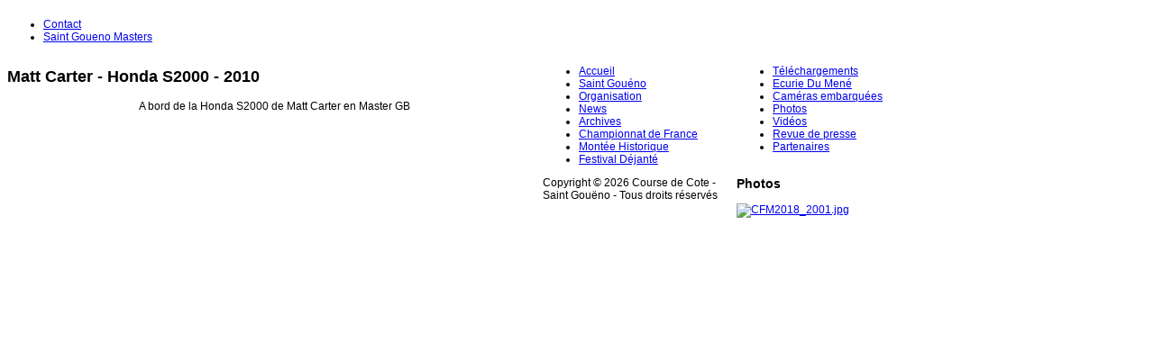

--- FILE ---
content_type: text/html; charset=utf-8
request_url: https://coursedecote-saintgoueno.fr/index.php/cameras-embarquees/558-matt-carter-honda-s2000-2010
body_size: 3840
content:
<!DOCTYPE html PUBLIC "-//W3C//DTD XHTML 1.0 Transitional//EN" "http://www.w3.org/TR/xhtml1/DTD/xhtml1-transitional.dtd">
<!-- jsn_gruve_free 1.2.2 -->
<html xmlns="http://www.w3.org/1999/xhtml" xml:lang="fr-fr" lang="fr-fr" dir="ltr">
<head>
	<base href="https://coursedecote-saintgoueno.fr/index.php/cameras-embarquees/558-matt-carter-honda-s2000-2010" />
	<meta http-equiv="content-type" content="text/html; charset=utf-8" />
	<meta name="keywords" content="Course de cote Saint Gouéno  Ecurie du Mené" />
	<meta name="author" content="Super User" />
	<meta name="description" content="Course de cote Saint Gouéno Championnat de France de la Montagne Ecurie du Mené" />
	<meta name="generator" content="Joomla! - Open Source Content Management" />
	<title>Matt Carter - Honda S2000 - 2010</title>
	<link href="/templates/jsn_gruve_free/favicon.ico" rel="shortcut icon" type="image/vnd.microsoft.icon" />
	<link href="/cache/widgetkit/widgetkit-aabab4a0.css" rel="stylesheet" type="text/css" />
	<link href="/media/jui/css/bootstrap.min.css?e1bcd78c092536e2c98762ad46de475e" rel="stylesheet" type="text/css" />
	<link href="/media/jui/css/bootstrap-responsive.min.css?e1bcd78c092536e2c98762ad46de475e" rel="stylesheet" type="text/css" />
	<link href="/media/jui/css/bootstrap-extended.css?e1bcd78c092536e2c98762ad46de475e" rel="stylesheet" type="text/css" />
	<link href="/templates/system/css/system.css" rel="stylesheet" type="text/css" />
	<link href="/templates/system/css/general.css" rel="stylesheet" type="text/css" />
	<link href="/templates/jsn_gruve_free/css/template.css" rel="stylesheet" type="text/css" />
	<link href="/templates/jsn_gruve_free/css/template_blue.css" rel="stylesheet" type="text/css" />
	<script type="application/json" class="joomla-script-options new">{"csrf.token":"6107aa65a2c2cff918b416520b0367b8","system.paths":{"root":"","base":""}}</script>
	<script src="/media/jui/js/jquery.min.js?e1bcd78c092536e2c98762ad46de475e" type="text/javascript"></script>
	<script src="/media/jui/js/jquery-noconflict.js?e1bcd78c092536e2c98762ad46de475e" type="text/javascript"></script>
	<script src="/media/jui/js/jquery-migrate.min.js?e1bcd78c092536e2c98762ad46de475e" type="text/javascript"></script>
	<script src="/media/system/js/caption.js?e1bcd78c092536e2c98762ad46de475e" type="text/javascript"></script>
	<script src="/cache/widgetkit/widgetkit-4dc5307a.js" type="text/javascript"></script>
	<script src="/media/system/js/mootools-core.js?e1bcd78c092536e2c98762ad46de475e" type="text/javascript"></script>
	<script src="/media/system/js/core.js?e1bcd78c092536e2c98762ad46de475e" type="text/javascript"></script>
	<script src="/media/jui/js/bootstrap.min.js?e1bcd78c092536e2c98762ad46de475e" type="text/javascript"></script>
	<script src="/templates/jsn_gruve_free/js/jsn_noconflict.js" type="text/javascript"></script>
	<script src="/templates/jsn_gruve_free/js/jsn_utils.js" type="text/javascript"></script>
	<script src="/templates/jsn_gruve_free/js/jsn_template.js" type="text/javascript"></script>
	<script type="text/javascript">
jQuery(window).on('load',  function() {
				new JCaption('img.caption');
			});
		var templateParams					= {};
		templateParams.templatePrefix		= "jsn_gruve_free-";
		templateParams.templatePath			= "/templates/jsn_gruve_free";
		templateParams.enableRTL			= false;

		JSNTemplate.initTemplate(templateParams);

	</script>

	
	<!--[if IE 7]>
	<link href="/templates/jsn_gruve_free/css/jsn_fixie7.css" rel="stylesheet" type="text/css" />
	<![endif]-->

<style type="text/css">
	#jsn-page {
		width: 1024px;
	}
		
	#jsn-pos-promo-left {
		float: left;
		width: 21%;
		left: -100%;
	}
	#jsn-pos-promo {
		width: 100%;
		left: 0;
	}
	#jsn-pos-promo-right {
		float: right;
		width: 21%;
	}
	
	#jsn-pos-promo-left {
		left: auto;
		display: auto;
	}
		
	#jsn-maincontent {
		right: 79%;
	}
	#jsn-maincontent_inner {
		left: 79%;
	}
		
	#jsn-content_inner2 {
		left: 79%;
	}
	#jsn-content_inner3 {
		right: 79%;
	}
		
	#jsn-leftsidecontent {
		float: left;
		width: 21%;
		left: -58%;
	}
	#jsn-maincontent {
		float: left;
		width: 58%;
		left: 21%;
	}
	#jsn-rightsidecontent {
		float: right;
		width: 21%;
	}
	
	div.jsn-hasinnerleft #mainbody-content-inner1 {
		left: -100%;
	}
	div.jsn-hasinnerleft #mainbody-content-inner2 {
		left: 100%;
	}
	div.jsn-hasinnerright #mainbody-content-inner1 {
		left: -0%;
	}
	div.jsn-hasinnerright #mainbody-content-inner2 {
		left: 0%;
	}
	#jsn-pos-innerleft {
		float: left;
		width: 21%;
		left: -100%;
	}
	#mainbody-content-inner {
		width: 100%;
		left: 0;
		float: left;
		position: relative;
	}
	#jsn-pos-innerright {
		float: right;
		width: 21%;
	}
	
		body.jsn-textstyle-business {
			font-family: Arial, Helvetica, sans-serif;
		}
		
		body.jsn-textstyle-business h1,
		body.jsn-textstyle-business h2,
		body.jsn-textstyle-business h3,
		body.jsn-textstyle-business h4,
		body.jsn-textstyle-business h5,
		body.jsn-textstyle-business h6,
		body.jsn-textstyle-business #jsn-pos-mainmenu a,
		body.jsn-textstyle-business #jsn-pos-mainmenu span,
		body.jsn-textstyle-business .componentheading,
		body.jsn-textstyle-business .contentheading,
		body.jsn-textstyle-business span.breadcrumbs {
				font-family: Verdana, Geneva, Arial, Helvetica, sans-serif;
			}
		
		body.jsn-textstyle-business.jsn-textsize-medium {
			font-size: 75%;
		}
	</style></head>
<body id="jsn-master" class="jsn-textstyle-business jsn-textsize-medium jsn-color-blue jsn-direction-ltr jsn-joomla-310">
	<div id="jsn-page">
			<div id="jsn-header">
			<div id="jsn-logo">
							<div id="jsn-pos-logo">
					<div class=" jsn-modulecontainer"><div class="jsn-modulecontainer_inner"><div class="jsn-modulecontent">
<div  >
	<div align="center">
<img src="/templates/jsn_gruve_free/images/logo2015.png" title="" alt="" width="1024"/>
</div></div><div class="clearbreak"></div></div></div></div>
				</div>

						</div>
			<div id="jsn-headerright">
						</div>
			<div class="clearbreak"></div>
		</div>
		<div id="jsn-body">
					<div id="jsn-menu">
							<div id="jsn-pos-mainmenu">
					<div class=" jsn-modulecontainer"><div class="jsn-modulecontainer_inner"><div class="jsn-modulecontent">
<ul class="menu-mainmenu">
<li  class="first"><a  href="/index.php/nous-contacter" >
	<span>
		Contact	</span>
</a></li><li  class="last">		<a class="" href="https://www.saintgouenomasters.com/" target="_blank" >
			<span>
			Saint Goueno Masters			</span>
		</a>
</li></ul><div class="clearbreak"></div></div></div></div>
				</div>
			            <div class="clearbreak"></div>
			</div>
					<div id="jsn-content" class="jsn-hasleft jsn-hasright ">
				<div id="jsn-content_inner">
					<div id="jsn-maincontent">
                    	<div id="jsn-maincontent_inner">
						<div id="jsn-centercol">
							<div id="jsn-centercol_inner">
										<div id="jsn-mainbody-content" class=" jsn-hasmainbody">
									<div id="mainbody-content-inner1"><div id="mainbody-content-inner2"><div id="mainbody-content-inner3"><div id="mainbody-content-inner4">
										<div id="mainbody-content-inner">
													<div id="jsn-mainbody">
												<div id="system-message-container">
	</div>

												<div class="item-page">
	
		<div class="page-header">
		<h2>
										Matt Carter - Honda S2000 - 2010					</h2>
				</div>
		<div class="jsn-article-toolbar">
							<div class="clearfix"></div>
	</div>
		
								<div style="text-align: center;">
A bord de la Honda S2000 de Matt Carter en Master GB
<br>
<iframe width="515" height="290" src="https://www.youtube.com/embed/XCQV-YbMVe4?rel=0" frameborder="0" allowfullscreen></iframe>
</div>


 
	
						 </div>

											</div>
												</div>
													<div class="clearbreak"></div>
									</div></div></div></div>
								</div>
									</div>
						</div>
						<div class="clearbreak"></div>
						</div>
					</div>
							<div id="jsn-leftsidecontent">
						<div id="jsn-leftsidecontent_inner">
							<div id="jsn-pos-left">
								<div class=" jsn-modulecontainer"><div class="jsn-modulecontainer_inner"><div class="jsn-modulecontent">
<ul class="menu-treemenu">
<li  class="current active first"><a class="current" href="/index.php" >
	<span>
		Accueil	</span>
</a></li><li ><a  href="/index.php/saint-goueno" >
	<span>
		Saint Gouéno	</span>
</a></li><li ><a  href="/index.php/organisation" >
	<span>
		Organisation	</span>
</a></li><li ><a  href="/index.php/news-2025" >
	<span>
		News	</span>
</a></li><li ><a  href="/index.php/editions-precedentes" >
	<span>
		Archives	</span>
</a></li><li >		<a class="" href="https://www.cfm-challenge.com/" target="_blank" >
			<span>
			Championnat de France			</span>
		</a>
</li><li ><a  href="/index.php/montee-historique" >
	<span>
		Montée Historique	</span>
</a></li><li  class="last">		<a class="" href="https://fr-fr.facebook.com/FestivalDejante/" target="_blank" >
			<span>
			Festival Déjanté			</span>
		</a>
</li></ul><div class="clearbreak"></div></div></div></div>
							</div>
						</div>
					</div>
							<div id="jsn-rightsidecontent">
						<div id="jsn-rightsidecontent_inner">
							<div id="jsn-pos-right">
								<div class=" jsn-modulecontainer"><div class="jsn-modulecontainer_inner"><div class="jsn-modulecontent">
<ul class="menu-treemenu">
<li  class="first"><a  href="/index.php/telechargements" >
	<span>
		Téléchargements	</span>
</a></li><li ><a  href="/index.php/ecurie-du-mene" >
	<span>
		Ecurie Du Mené	</span>
</a></li><li ><a  href="/index.php/cameras-embarquees-2023" >
	<span>
		Caméras embarquées	</span>
</a></li><li ><a  href="/index.php/photos" >
	<span>
		Photos	</span>
</a></li><li ><a  href="/index.php/videos" >
	<span>
		Vidéos	</span>
</a></li><li ><a  href="/index.php/revue-presse" >
	<span>
		Revue de presse	</span>
</a></li><li  class="last"><a  href="/index.php/programme-partenaires" >
	<span>
		Partenaires	</span>
</a></li></ul><div class="clearbreak"></div></div></div></div><div class=" jsn-modulecontainer"><div class="jsn-modulecontainer_inner"><div class="jsn-modulecontent">
<div  >
	<div id="fb-root"></div>
<script>(function(d, s, id) {
  var js, fjs = d.getElementsByTagName(s)[0];
  if (d.getElementById(id)) return;
  js = d.createElement(s); js.id = id;
  js.src = "//connect.facebook.net/fr_FR/sdk.js#xfbml=1&version=v2.4";
  fjs.parentNode.insertBefore(js, fjs);
}(document, 'script', 'facebook-jssdk'));</script>
<div class="fb-page" data-href="https://www.facebook.com/coursedecotedesaintgoueno" data-width="213" data-small-header="false" data-adapt-container-width="true" data-hide-cover="false" data-show-facepile="true" data-show-posts="false"><div class="fb-xfbml-parse-ignore"><blockquote cite="https://www.facebook.com/coursedecotedesaintgoueno"><a href="https://www.facebook.com/coursedecotedesaintgoueno">Course de Cote Saint Gouëno - Ecurie du Mené</a></blockquote></div></div>
</div><div class="clearbreak"></div></div></div></div><div class="richbox-2 jsn-modulecontainer"><div class="jsn-modulecontainer_inner"><h3 class="jsn-moduletitle"><span class="jsn-moduleicon">Photos</span></h3><div class="jsn-modulecontent"><div class="random-imagerichbox-2">
<a href="/index.php/photos">
	<img src="/images/phocagallery/2018//2018-JulienFroc/CFM2018_2001.jpg" alt="CFM2018_2001.jpg" width="194" height="129" /></a>
</div>
<div class="clearbreak"></div></div></div></div>
							</div>
						</div>
					</div>
						<div class="clearbreak"></div></div>
			</div>
				</div>
					<div id="jsn-footer">
				<div id="jsn-footermodules" class="jsn-modulescontainer jsn-modulescontainer1">
								<div id="jsn-pos-footer">
						Copyright  &copy; 2026 Course de Cote - Saint Gou&euml;no - Tous droits r&eacuteserv&eacutes						<!--<div class=" jsn-modulecontainer"><div class="jsn-modulecontainer_inner"><div class="jsn-modulecontent"><div class="footer1">Copyright &#169; 2026 Course de cote - Saint Goueno - Tous droits réservés</div>
<div class="footer2"><a href='https://www.joomla.org'>Joomla!</a> est un Logiciel Libre diffusé sous licence <a href='https://www.gnu.org/licenses/gpl-2.0.html'>GNU General Public</a></div>
<div class="clearbreak"></div></div></div></div>-->
					</div>
								<div class="clearbreak"></div>
				</div>
			</div>
			</div>
	<!--<div id="jsn-brand">
			</div>-->

<div  >
	<script type="text/javascript">

  var _gaq = _gaq || [];
  _gaq.push(['_setAccount', 'UA-38765951-1']);
  _gaq.push(['_setDomainName', 'coursedecote-saintgoueno.fr']);
  _gaq.push(['_setAllowLinker', true]);
  _gaq.push(['_trackPageview']);

  (function() {
    var ga = document.createElement('script'); ga.type = 'text/javascript'; ga.async = true;
    ga.src = ('https:' == document.location.protocol ? 'https://ssl' : 'http://www') + '.google-analytics.com/ga.js';
    var s = document.getElementsByTagName('script')[0]; s.parentNode.insertBefore(ga, s);
  })();

</script></div>
</body>
</html>